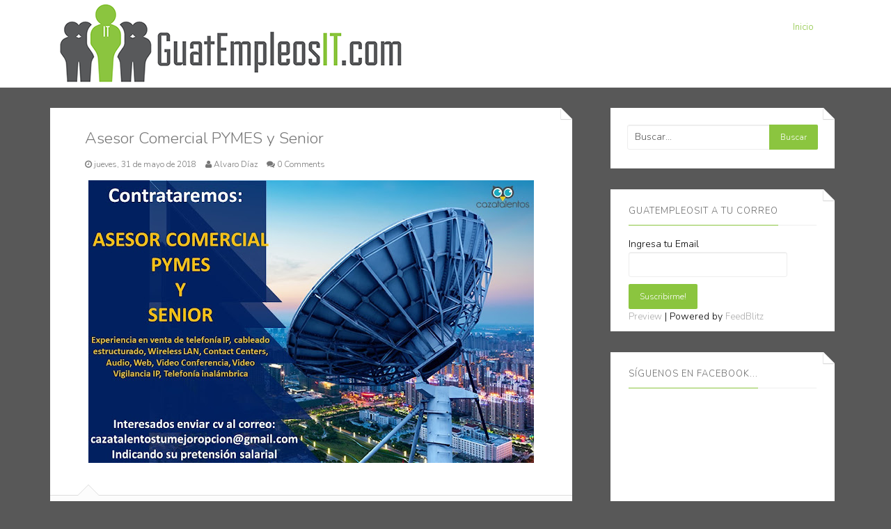

--- FILE ---
content_type: text/html; charset=utf-8
request_url: https://www.google.com/recaptcha/api2/aframe
body_size: 155
content:
<!DOCTYPE HTML><html><head><meta http-equiv="content-type" content="text/html; charset=UTF-8"></head><body><script nonce="sVt20X1HLKMQEaUZM-NXVg">/** Anti-fraud and anti-abuse applications only. See google.com/recaptcha */ try{var clients={'sodar':'https://pagead2.googlesyndication.com/pagead/sodar?'};window.addEventListener("message",function(a){try{if(a.source===window.parent){var b=JSON.parse(a.data);var c=clients[b['id']];if(c){var d=document.createElement('img');d.src=c+b['params']+'&rc='+(localStorage.getItem("rc::a")?sessionStorage.getItem("rc::b"):"");window.document.body.appendChild(d);sessionStorage.setItem("rc::e",parseInt(sessionStorage.getItem("rc::e")||0)+1);localStorage.setItem("rc::h",'1768518516648');}}}catch(b){}});window.parent.postMessage("_grecaptcha_ready", "*");}catch(b){}</script></body></html>

--- FILE ---
content_type: text/javascript; charset=UTF-8
request_url: https://www.guatempleosit.com/feeds/posts/default/4522446369858785302?alt=json-in-script&callback=av
body_size: 978
content:
// API callback
av({"version":"1.0","encoding":"UTF-8","entry":{"xmlns":"http://www.w3.org/2005/Atom","xmlns$blogger":"http://schemas.google.com/blogger/2008","xmlns$georss":"http://www.georss.org/georss","xmlns$gd":"http://schemas.google.com/g/2005","xmlns$thr":"http://purl.org/syndication/thread/1.0","id":{"$t":"tag:blogger.com,1999:blog-5313390501505379384.post-4522446369858785302"},"published":{"$t":"2018-05-31T18:20:00.002-06:00"},"updated":{"$t":"2018-05-31T18:20:50.545-06:00"},"category":[{"scheme":"http://www.blogger.com/atom/ns#","term":"soporte técnico"},{"scheme":"http://www.blogger.com/atom/ns#","term":"telecomunicaciones"},{"scheme":"http://www.blogger.com/atom/ns#","term":"ventas"}],"title":{"type":"text","$t":"Asesor Comercial PYMES y Senior"},"content":{"type":"html","$t":"\u003Cdiv class=\"separator\" style=\"clear: both; text-align: center;\"\u003E\n\u003Ca href=\"mailto:cazatalentostumejoropcion@gmail.com\" target=\"_blank\"\u003E\u003Cimg border=\"0\" data-original-height=\"720\" data-original-width=\"1135\" height=\"404\" src=\"https:\/\/blogger.googleusercontent.com\/img\/b\/R29vZ2xl\/AVvXsEjJoVPVEySHXDaMElOPKN89oVytFS1srmcBguSHgkzuifR2Pw-7TYWWYcWT1qaeYXoQQ_IJ4_RVoWWMQQO9KlBc-oMuOZBXfTRG_nqKdYlu9g9fchVq-mvKi3MPXCAOAE__gu-3QzD7oIds\/s640\/ASESORES+DE+VENTAS+Pymes+y+Senior.jpg\" width=\"640\" \/\u003E\u003C\/a\u003E\u003C\/div\u003E\n\u003Cbr \/\u003E"},"link":[{"rel":"replies","type":"application/atom+xml","href":"https:\/\/www.guatempleosit.com\/feeds\/4522446369858785302\/comments\/default","title":"Enviar comentarios"},{"rel":"replies","type":"text/html","href":"https:\/\/www.blogger.com\/comment\/fullpage\/post\/5313390501505379384\/4522446369858785302?isPopup=true","title":"0 comentarios"},{"rel":"edit","type":"application/atom+xml","href":"https:\/\/www.blogger.com\/feeds\/5313390501505379384\/posts\/default\/4522446369858785302"},{"rel":"self","type":"application/atom+xml","href":"https:\/\/www.blogger.com\/feeds\/5313390501505379384\/posts\/default\/4522446369858785302"},{"rel":"alternate","type":"text/html","href":"https:\/\/www.guatempleosit.com\/2018\/05\/asesor-comercial-pymes-y-senior.html","title":"Asesor Comercial PYMES y Senior"}],"author":[{"name":{"$t":"Alvaro Díaz"},"uri":{"$t":"http:\/\/www.blogger.com\/profile\/07460958176480220326"},"email":{"$t":"noreply@blogger.com"},"gd$image":{"rel":"http://schemas.google.com/g/2005#thumbnail","width":"16","height":"16","src":"https:\/\/img1.blogblog.com\/img\/b16-rounded.gif"}}],"media$thumbnail":{"xmlns$media":"http://search.yahoo.com/mrss/","url":"https:\/\/blogger.googleusercontent.com\/img\/b\/R29vZ2xl\/AVvXsEjJoVPVEySHXDaMElOPKN89oVytFS1srmcBguSHgkzuifR2Pw-7TYWWYcWT1qaeYXoQQ_IJ4_RVoWWMQQO9KlBc-oMuOZBXfTRG_nqKdYlu9g9fchVq-mvKi3MPXCAOAE__gu-3QzD7oIds\/s72-c\/ASESORES+DE+VENTAS+Pymes+y+Senior.jpg","height":"72","width":"72"},"thr$total":{"$t":"0"}}});